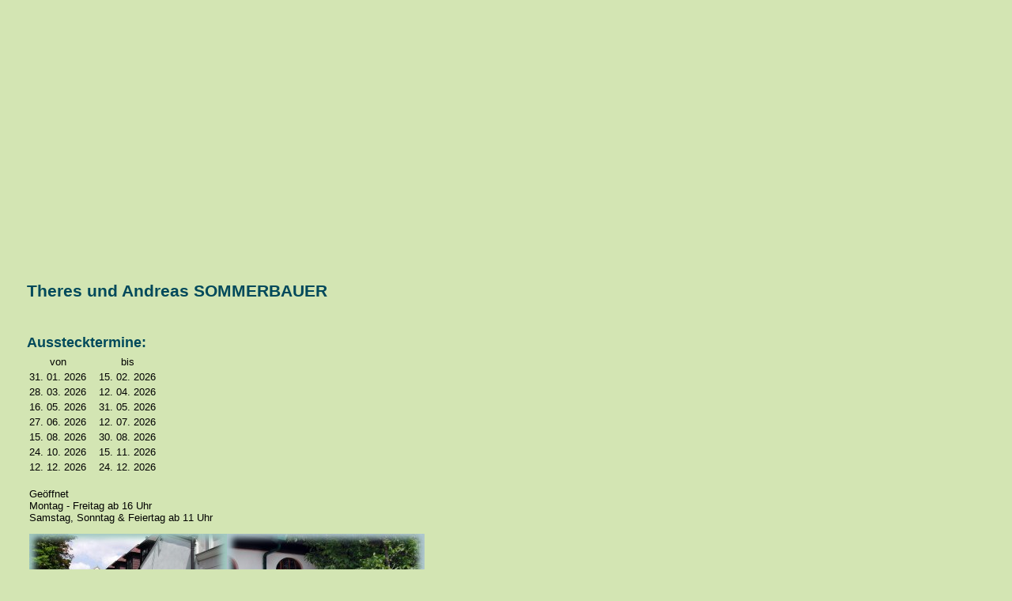

--- FILE ---
content_type: text/html; charset=UTF-8
request_url: https://www.pdorf.at/php/38.php
body_size: 4559
content:
<html>
<head>

<!-- Global Site Tag (gtag.js) - Google Analytics -->
<script async src="https://www.googletagmanager.com/gtag/js?id=UA-28279169-1"></
<script>
window.dataLayer = window.dataLayer || [];
function gtag(){dataLayer.push(arguments);}
gtag('js', new Date());

gtag('config', 'UA-28279169-1');
</script>



        
<script async src="//pagead2.googlesyndication.com/pagead/js/adsbygoogle.js"></script>
<!-- Responsive -->
<ins class="adsbygoogle"
style="display:block"
data-ad-client="ca-pub-8996631226395710"
data-ad-slot="6897767182"
data-ad-format="auto"
data-full-width-responsive="true"></ins>
<script>
(adsbygoogle = window.adsbygoogle || []).push({});
</script>




<link rel="stylesheet" type="text/css" href="https://www.pdorf.at/php/style.inc.php3"><meta http-equiv="Content-Language" content="de"><title>Andi und Resi SOMMERBAUER</title><base target="_self"><meta name="Microsoft Border" content="none"></head><p></br> </p><table border="0" cellpadding="0" cellspacing="0" style="border-collapse: collapse" bordercolor="#111111" width="100%" id="AutoNumber1"><tr><td width=610><h1>Theres und Andreas SOMMERBAUER</h1><h6>Ausstecktermine:</h6><html>
<body>
<table>
  <tr>
    <th>von</th><th>   </th>
    <th>bis</th><th>   </th>
    <th></th><th>   </th>
  </tr>
  <tr>
    <td>31. 01. 2026</td><td>&nbsp;&nbsp;</td>
    <td>15. 02. 2026</td><td>&nbsp;&nbsp;</td>
    <td></td><td>&nbsp;&nbsp;</td>
  </font></tr>
  <tr>
    <td>28. 03. 2026</td><td>&nbsp;&nbsp;</td>
    <td>12. 04. 2026</td><td>&nbsp;&nbsp;</td>
    <td></td><td>&nbsp;&nbsp;</td>
  </font></tr>
  <tr>
    <td>16. 05. 2026</td><td>&nbsp;&nbsp;</td>
    <td>31. 05. 2026</td><td>&nbsp;&nbsp;</td>
    <td></td><td>&nbsp;&nbsp;</td>
  </font></tr>
  <tr>
    <td>27. 06. 2026</td><td>&nbsp;&nbsp;</td>
    <td>12. 07. 2026</td><td>&nbsp;&nbsp;</td>
    <td></td><td>&nbsp;&nbsp;</td>
  </font></tr>
  <tr>
    <td>15. 08. 2026</td><td>&nbsp;&nbsp;</td>
    <td>30. 08. 2026</td><td>&nbsp;&nbsp;</td>
    <td></td><td>&nbsp;&nbsp;</td>
  </font></tr>
  <tr>
    <td>24. 10. 2026</td><td>&nbsp;&nbsp;</td>
    <td>15. 11. 2026</td><td>&nbsp;&nbsp;</td>
    <td></td><td>&nbsp;&nbsp;</td>
  </font></tr>
  <tr>
    <td>12. 12. 2026</td><td>&nbsp;&nbsp;</td>
    <td>24. 12. 2026</td><td>&nbsp;&nbsp;</td>
    <td></td><td>&nbsp;&nbsp;</td>
  </font></tr>
</table>
<p></p>



<table>
  </tr>
  <tr>
    <td><p>Ge&ouml;ffnet <br>
Montag - Freitag ab 16 Uhr<br>
Samstag, Sonntag & Feiertag ab 11 Uhr</p>


<p>
<img border="0" src="https://www.perchtoldsdorf.com/sommerb_resi/Bild07.jpg" alt="Eingang" width="250" height="188"><img border="0" src="https://www.perchtoldsdorf.com/sommerb_resi/Bild08.jpg" alt="Gastgarten" width="250" height="188"></p>


<h2>Die Weinsorten:</h2>

<p>Rhein-Riesling, Welschriesling, Pinot Blanc, Chardonnay, Neuburger,
K&ouml;nigsast, Blauburger. </p>

<p>&nbsp;</p>

<h2>Das Kulinarische:</h2>

<p>T&auml;glich frische hausgemachte Schmankerln. </p>

<p>
<img border="0" src="https://www.perchtoldsdorf.com/sommerb_resi/Bild01.jpg" alt="Schank" width="250" height="188"><img border="0" src="https://www.perchtoldsdorf.com/sommerb_resi/Bild02.jpg" alt="Buffet" width="250" height="188"></p>

<h2>Weitere Informationen:</h2>

<p>Sitzpl&auml;tze innen 200, im Garten 320, gem&uuml;tliches St&uuml;berl f&uuml;r 25 Personen.<br>
Geschlossene Gesellschaften immer willkommen. <br>
Busse nach Vereinbarung.<br>
Weinverkauf &uuml;ber die Gasse nach telefonischer Vereinbarung oder zu den
Aussteckzeiten.<br>
Parkplatz vorhanden.<br>
Kinderspielplatz vorhanden.</p>

<p>
<img border="0" src="https://www.perchtoldsdorf.com/sommerb_resi/Bild03.jpg" alt="Lokal" width="250" height="188"><img border="0" src="https://www.perchtoldsdorf.com/sommerb_resi/Bild04.jpg" alt="Lokal" width="250" height="188"></p>

<p>
<img border="0" src="https://www.perchtoldsdorf.com/sommerb_resi/Bild05.jpg" alt="Garten" width="250" height="188"><img border="0" src="https://www.perchtoldsdorf.com/sommerb_resi/Bild06.jpg" alt="Spielplatz" width="250" height="188"></p>

<p>&nbsp;</p>

<p>&nbsp;</p>

<h2>Adresse:</h2>

<address>Sonnbergstra&szlig;e 14<br>
Telefon: 01/869 87 23<BR>
E-Mail: <a href="mailto:t.sommerbauer@gmx.at">t.sommerbauer@gmx.at</a></address>

<address>Internet: <a target="_blank" href="http://www.resi-sommerbauer.at">http://www.resi-sommerbauer.at</a></address>

<address>&nbsp;</address>

<address>&nbsp;</address>

</body>

</html></td>
  </font></tr>
</table>

</body>

</html>


--- FILE ---
content_type: text/html; charset=utf-8
request_url: https://www.google.com/recaptcha/api2/aframe
body_size: 270
content:
<!DOCTYPE HTML><html><head><meta http-equiv="content-type" content="text/html; charset=UTF-8"></head><body><script nonce="UOuGWUqyT01XUH7KBbMXeA">/** Anti-fraud and anti-abuse applications only. See google.com/recaptcha */ try{var clients={'sodar':'https://pagead2.googlesyndication.com/pagead/sodar?'};window.addEventListener("message",function(a){try{if(a.source===window.parent){var b=JSON.parse(a.data);var c=clients[b['id']];if(c){var d=document.createElement('img');d.src=c+b['params']+'&rc='+(localStorage.getItem("rc::a")?sessionStorage.getItem("rc::b"):"");window.document.body.appendChild(d);sessionStorage.setItem("rc::e",parseInt(sessionStorage.getItem("rc::e")||0)+1);localStorage.setItem("rc::h",'1769424574387');}}}catch(b){}});window.parent.postMessage("_grecaptcha_ready", "*");}catch(b){}</script></body></html>